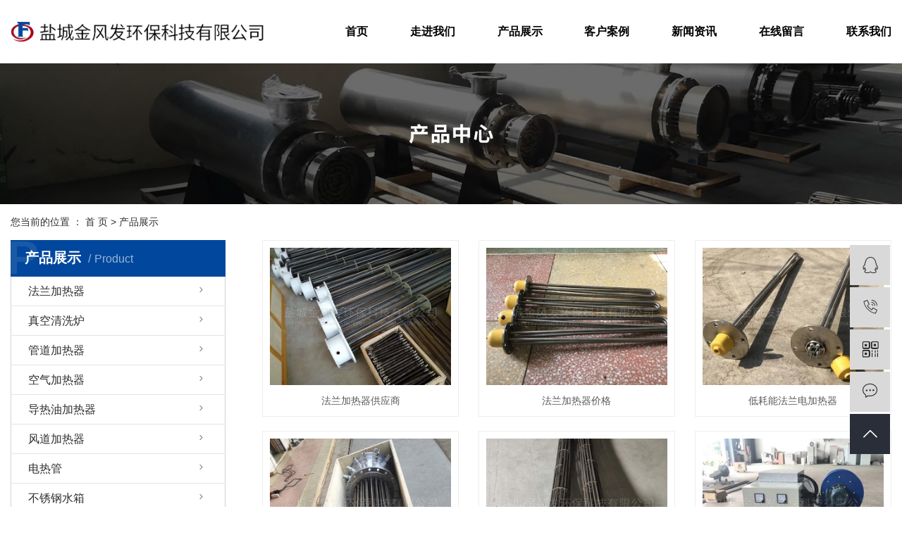

--- FILE ---
content_type: text/html;charset=utf-8
request_url: http://www.ycjff.cn/product/p5.html
body_size: 7263
content:
<!DOCTYPE html>
<html lang="zh-CN">
<head>
    <meta charset="utf-8">
    <meta http-equiv="X-UA-Compatible" content="IE=edge">
    <title>产品展示-盐城金风发环保科技有限公司_第5页</title>
    <meta name="keywords" content="产品展示"/>
    <meta name="description" content="产品展示盐城金风发环保科技有限公司为你详细介绍产品展示的产品分类,包括产品展示下的所有产品的用途、型号、范围、图片、新闻及价格。同时我们还为您精选了产品展示分类的行业资讯、价格行情、展会信息、图片资料等，在全国地区获得用户好评，欲了解更多详细信息,请点击访问!"/>
    <meta name="viewport" content="width=device-width, initial-scale=1, maximum-scale=1, user-scalable=no">
    <link rel="shortcut icon" type="image/x-icon" href="http://www.ycjff.cn/"/>


         <link rel="stylesheet" href="http://www.ycjff.cn/template/default/assets/css/bootstrap.css">
    <link rel="stylesheet" href="http://www.ycjff.cn/template/default/assets/css/plugin.css">
    <link rel="stylesheet" href="http://www.ycjff.cn/template/default/assets/css/app.css">
    <link rel="stylesheet" href="http://www.ycjff.cn/template/default/assets/css/main.css">

        
<link rel="stylesheet" href="http://www.ycjff.cn/template/default/assets/css/slick.css">
<link rel="stylesheet" href="http://www.ycjff.cn/template/default/assets/css/easyzoom.css">


        <script> var url = 'http://www.ycjff.cn/'; </script>
    <script src="http://www.ycjff.cn/template/default/assets/js/plugin.js"></script>
    <script src="http://www.ycjff.cn/template/default/assets/js/app.js"></script>



</head>
<body>
 <div class="xymob-head visible-md visible-sm visible-xs">
    <div class="xymob-head-box">
        <div class="xymob-logo">
            <h1><a href="http://www.ycjff.cn/"><img src="http://www.ycjff.cn/data/images/other/20221221130221_696.png" /></a></h1>
        </div>
        <div class="xymob-navbtn">
            <span></span>
        </div>
        <div class="xymob-search-btn"><i class="iconfont icon-search"></i></div>
    </div>

    <div class="xymob-menu">
        <div class="xymob-menu-box">
            <ul class="xymob-nav">
                                <li>
                    <a href="/">首页</a>
                                    </li>
                                <li>
                    <a href="/about/">走进我们</a>
                                        <div class="xymob-menu-jt"><i class="iconfont icon-down"></i></div>
                    <ul class="xymob-sub-menu">
                                                <li><a href="/about/gsjj9f6.html">公司介绍</a></li>
                                            </ul>
                                    </li>
                                <li>
                    <a href="/product/">产品展示</a>
                                    </li>
                                <li>
                    <a href="/case/">客户案例</a>
                                    </li>
                                <li>
                    <a href="/news/">新闻资讯</a>
                                    </li>
                                <li>
                    <a href="/inquiry/">在线留言</a>
                                    </li>
                                <li>
                    <a href="/about_contact/">联系我们</a>
                                    </li>
                            </ul>
            <div class="xymob-dlbtn hidden">
                                <a href="http://www.ycjff.cn/login.php"><i class="iconfont icon-account"></i>登 录</a>
                            </div>
        </div>
    </div>

    <div class="xymob-search">
        <div class="xymob-search-close-btn"><i class="iconfont icon-close"></i></div>
        <div class="xymob-search-box">
            <form method="get" name="formsearch" id="formsearch" action="http://www.ycjff.cn/search.php">
                <input type="text" name="wd" id="keyword" placeholder="请输入关键词搜索"/>
                <input type="submit" class="iconfont" id="s_btn" value="&#xe605;"/>
            </form>
        </div>
        <div class="xymob-seaerch-wz">
            <span>全站搜索</span>
            <a href="http://www.ycjff.cn/search.php?wd=%E6%B3%95%E5%85%B0%E7%94%B5%E5%8A%A0%E7%83%AD%E5%99%A8">法兰电加热器</a><a href="http://www.ycjff.cn/search.php?wd=%E6%B3%95%E5%85%B0%E7%94%B5%E5%8A%A0%E7%83%AD%E5%99%A8%E4%BB%B7%E6%A0%BC">法兰电加热器价格</a><a href="http://www.ycjff.cn/search.php?wd=%E6%B3%95%E5%85%B0%E7%94%B5%E5%8A%A0%E7%83%AD%E5%99%A8%E5%8E%82%E5%AE%B6">法兰电加热器厂家</a>
        </div>
    </div>
</div>
<div class="hidden-md hidden-xs hidden-sm">
    <div class="top2">
       <div class="wh flex">
         <div class="logo">
              <a href="http://www.ycjff.cn/"><img alt="法兰电加热器" src="http://www.ycjff.cn/data/images/other/20221221124529_871.png" /></a>
          </div>
        <ul class="x-menu  flex">
                <li>
                <a href="/" >首页                </a>
                        </li>
                <li>
                <a href="/about/" >走进我们<span class="creat"></span>                </a>
                                 <ul class="x-sub-menu">
                                       <li> <a href="/about/gsjj9f6.html">公司介绍</a><li>
                                    </ul>
                        </li>
                <li>
                <a href="/product/" >产品展示                </a>
                        </li>
                <li>
                <a href="/case/" >客户案例                </a>
                        </li>
                <li>
                <a href="/news/" >新闻资讯                </a>
                        </li>
                <li>
                <a href="/inquiry/" >在线留言                </a>
                        </li>
                <li>
                <a href="/about_contact/" >联系我们                </a>
                        </li>
    </ul>       </div>
    </div>
</div>


<script>
    
     $(window).scroll(function () {
        var len = $(this).scrollTop();
        if (len > 30) {
            $('.top2').addClass('scroll');
        }else{
            $('.top2').removeClass('scroll')
        }
    });
</script>





<div class="page-banner">
        <img src="http://www.ycjff.cn/data/images/slide/20221221141334_922.jpg" alt="http://www.ycjff.cn/data/images/slide/20221221141334_922.jpg">
    </div>




<div class="page-position">
    <div class="wh">
        您当前的位置 ：
        
	 <a href="http://www.ycjff.cn/">首 页</a> > <a href="http://www.ycjff.cn/product/">产品展示</a>

    </div>
</div>





<div class="page-wrap">
    <div class="wh clearfix">
                
        <div class="page-wrap-left xymob-menu-click">
            <div class="xymob-left-close-btn"><i class="iconfont icon-close"></i></div>
            <div class="xypg-left">
                                <div class="xypg-left-box xypg-left-menu">
                   <div class="xypg-left-title">
                          <h3> 产品展示<span>product</span></h3>
                         </div>
                    <div class="xypg-left-con">
                        
	<ul class="xypg-left-nav">
        <li data-id="26">
        <a href="http://www.ycjff.cn/product/fldrga76/">法兰加热器</a>
        <div class="first-nav-btn"></div>
            </li>
        <li data-id="38">
        <a href="http://www.ycjff.cn/product/zkslfa8/">真空清洗炉</a>
        <div class="first-nav-btn"></div>
            </li>
        <li data-id="23">
        <a href="http://www.ycjff.cn/product/gdjrq/">管道加热器</a>
        <div class="first-nav-btn"></div>
            </li>
        <li data-id="25">
        <a href="http://www.ycjff.cn/product/kqjrq33b/">空气加热器</a>
        <div class="first-nav-btn"></div>
            </li>
        <li data-id="1">
        <a href="http://www.ycjff.cn/product/dryjrq67d/">导热油加热器</a>
        <div class="first-nav-btn"></div>
            </li>
        <li data-id="24">
        <a href="http://www.ycjff.cn/product/fdjrq491/">风道加热器</a>
        <div class="first-nav-btn"></div>
            </li>
        <li data-id="27">
        <a href="http://www.ycjff.cn/product/drgc59/">电热管</a>
        <div class="first-nav-btn"></div>
                <ul class="xypg-left-subnav">
                        <li data-id="30">
                <a href="http://www.ycjff.cn/product/bxgdrgfdf/">不锈钢电热管</a>
                            </li>
                        <li data-id="32">
                <a href="http://www.ycjff.cn/product/dtdrg952/">单头电热管</a>
                            </li>
                        <li data-id="42">
                <a href="http://www.ycjff.cn/product/fljrg0d5/">法兰加热管</a>
                            </li>
                    </ul>
            </li>
        <li data-id="33">
        <a href="http://www.ycjff.cn/product/bxgsx720/">不锈钢水箱</a>
        <div class="first-nav-btn"></div>
            </li>
        <li data-id="35">
        <a href="http://www.ycjff.cn/product/sxgnsb876/">水箱供暖设备</a>
        <div class="first-nav-btn"></div>
            </li>
        <li data-id="39">
        <a href="http://www.ycjff.cn/product/hx4a5/">烘箱</a>
        <div class="first-nav-btn"></div>
            </li>
        <li data-id="40">
        <a href="http://www.ycjff.cn/product/jrqba67/">加热圈/板</a>
        <div class="first-nav-btn"></div>
                <ul class="xypg-left-subnav">
                        <li data-id="44">
                <a href="http://www.ycjff.cn/product/zljrq2db/">铸铝加热器</a>
                            </li>
                        <li data-id="43">
                <a href="http://www.ycjff.cn/product/ztjrqd3f/">铸铜加热器</a>
                            </li>
                    </ul>
            </li>
    </ul>
                    </div>
                </div>

                                                <div class="xypg-left-box xypg-left-news">
                    <div class="xypg-left-title">
                     <h3>推荐新闻<span>news</span></h3>
                   </div>

                    <div class="xypg-left-con">
                        <ul class="latest-news">
                                                        <li><a href="http://www.ycjff.cn/news/570.html" title="法兰加热器如果有水垢该如何清理？">法兰加热器如果有水垢该如何清理？</a></li>
                                                        <li><a href="http://www.ycjff.cn/news/577.html" title="法兰加热器的故障如何处理？">法兰加热器的故障如何处理？</a></li>
                                                        <li><a href="http://www.ycjff.cn/news/578.html" title="法兰加热器的结构有哪些特点？">法兰加热器的结构有哪些特点？</a></li>
                                                        <li><a href="http://www.ycjff.cn/news/579.html" title="法兰加热器使用时有哪些注意事项？">法兰加热器使用时有哪些注意事项？</a></li>
                                                        <li><a href="http://www.ycjff.cn/news/580.html" title="法兰加热器有哪些特点？">法兰加热器有哪些特点？</a></li>
                                                        <li><a href="http://www.ycjff.cn/news/588.html" title="如何使用法兰加热器？">如何使用法兰加热器？</a></li>
                                                    </ul>
                    </div>
                </div>

                                                <div class="xypg-left-box xypg-left-keys">
                  <div class="xypg-left-title">
                     <h3>热门关键词<span>hotkeys</span></h3>
                   </div>
                    <div class="xypg-left-con">
                        <ul class="hot-keys">
                                                        <li><a href="http://www.ycjff.cn/tag/工业空气加热器价格" title="工业空气加热器价格">工业空气加热器价格</a></li>
                                                        <li><a href="http://www.ycjff.cn/tag/铸铜电加热圈价格" title="铸铜电加热圈价格">铸铜电加热圈价格</a></li>
                                                        <li><a href="http://www.ycjff.cn/tag/风道防爆电加热器" title="风道防爆电加热器">风道防爆电加热器</a></li>
                                                        <li><a href="http://www.ycjff.cn/tag/真空煅烧炉厂家" title="真空煅烧炉厂家">真空煅烧炉厂家</a></li>
                                                        <li><a href="http://www.ycjff.cn/tag/管道式加热器价格" title="管道式加热器价格">管道式加热器价格</a></li>
                                                        <li><a href="http://www.ycjff.cn/tag/法兰加热管" title="法兰加热管">法兰加热管</a></li>
                                                        <li><a href="http://www.ycjff.cn/tag/化纤真空清洗炉厂家" title="化纤真空清洗炉厂家">化纤真空清洗炉厂家</a></li>
                                                        <li><a href="http://www.ycjff.cn/tag/挤出机加热圈" title="挤出机加热圈">挤出机加热圈</a></li>
                                                        <li><a href="http://www.ycjff.cn/tag/防爆法兰加热管" title="防爆法兰加热管">防爆法兰加热管</a></li>
                                                        <li><a href="http://www.ycjff.cn/tag/熔喷加热器" title="熔喷加热器">熔喷加热器</a></li>
                                                        <li><a href="http://www.ycjff.cn/tag/法兰加热管价格" title="法兰加热管价格">法兰加热管价格</a></li>
                                                        <li><a href="http://www.ycjff.cn/tag/铸铜加热器价格" title="铸铜加热器价格">铸铜加热器价格</a></li>
                                                    </ul>
                    </div>
                </div>

                <div class="xypg-left-box xypg-left-contact">
                    <div class="xypg-left-title">
                     <h3>联系我们<span>contact</span></h3>
                   </div>
                    <div class="xypg-left-con">
                        <div class="page-wrap-contact">
                            <h4>盐城金风发环保科技有限公司</h4>
                            <p>联系人： 桂先生</p><p>电话：13626209538</p><p>邮箱：844618829@qq.com</p><p>网址：www.ycjff.cn</p><p>地址：盐城市盐都区大纵湖镇工业园区</p>
                        </div>
                    </div>
                </div>

                <div class="page-message-img">
                    <a href="http://www.ycjff.cn/inquiry/"><img src="http://www.ycjff.cn/data/images/other/20190524111914_604.jpg" alt=""></a>
                </div>
            </div>
        </div>
        

                
        <div class="page-wrap-right">
            <div class="xypg-right-content">
                
    <div class="xypg-pro-description" style="display: none;">为你详细介绍产品中心的产品内容,包括产品中心的用途、型号、范围、图片等,在这里你可以得知所有产品中心的新闻以及新的市场产品中心价格。</div>
                 <!-- 产品列表页 -->
<ul class="xypg-product-list clearfix">
			<li>
            <a href="http://www.ycjff.cn/product/978.html" title="法兰加热器供应商" class="img"><img src="http://www.ycjff.cn/data/images/product/thumb_20221220110757_291.jpg" alt="法兰加热器供应商" /></a>
			<h3><a href="http://www.ycjff.cn/product/978.html" title="法兰加热器供应商">法兰加热器供应商</a></h3>
		</li>
			<li>
            <a href="http://www.ycjff.cn/product/977.html" title="法兰加热器价格" class="img"><img src="http://www.ycjff.cn/data/images/product/thumb_20221220110726_448.jpg" alt="法兰加热器价格" /></a>
			<h3><a href="http://www.ycjff.cn/product/977.html" title="法兰加热器价格">法兰加热器价格</a></h3>
		</li>
			<li>
            <a href="http://www.ycjff.cn/product/974.html" title="低耗能法兰电加热器" class="img"><img src="http://www.ycjff.cn/data/images/product/thumb_20221220110420_172.jpg" alt="低耗能法兰电加热器" /></a>
			<h3><a href="http://www.ycjff.cn/product/974.html" title="低耗能法兰电加热器">低耗能法兰电加热器</a></h3>
		</li>
			<li>
            <a href="http://www.ycjff.cn/product/971.html" title="180KW防爆型法兰加热器" class="img"><img src="http://www.ycjff.cn/data/images/product/thumb_20221220110129_455.jpg" alt="180KW防爆型法兰加热器" /></a>
			<h3><a href="http://www.ycjff.cn/product/971.html" title="180KW防爆型法兰加热器">180KW防爆型法兰加热器</a></h3>
		</li>
			<li>
            <a href="http://www.ycjff.cn/product/970.html" title="法兰加热器" class="img"><img src="http://www.ycjff.cn/data/images/product/thumb_20221220105930_264.jpg" alt="法兰加热器" /></a>
			<h3><a href="http://www.ycjff.cn/product/970.html" title="法兰加热器">法兰加热器</a></h3>
		</li>
			<li>
            <a href="http://www.ycjff.cn/product/966.html" title="小功率风道加热器" class="img"><img src="http://www.ycjff.cn/data/images/product/thumb_20221220104843_924.jpg" alt="小功率风道加热器" /></a>
			<h3><a href="http://www.ycjff.cn/product/966.html" title="小功率风道加热器">小功率风道加热器</a></h3>
		</li>
			<li>
            <a href="http://www.ycjff.cn/product/965.html" title="风道加热器芯体" class="img"><img src="http://www.ycjff.cn/data/images/product/thumb_20221220104730_596.jpg" alt="风道加热器芯体" /></a>
			<h3><a href="http://www.ycjff.cn/product/965.html" title="风道加热器芯体">风道加热器芯体</a></h3>
		</li>
			<li>
            <a href="http://www.ycjff.cn/product/964.html" title="防爆风道加热器" class="img"><img src="http://www.ycjff.cn/data/images/product/thumb_20221220104608_818.jpg" alt="防爆风道加热器" /></a>
			<h3><a href="http://www.ycjff.cn/product/964.html" title="防爆风道加热器">防爆风道加热器</a></h3>
		</li>
			<li>
            <a href="http://www.ycjff.cn/product/963.html" title="大功率风道加热器厂家" class="img"><img src="http://www.ycjff.cn/data/images/product/thumb_20221220104545_511.jpg" alt="大功率风道加热器厂家" /></a>
			<h3><a href="http://www.ycjff.cn/product/963.html" title="大功率风道加热器厂家">大功率风道加热器厂家</a></h3>
		</li>
			<li>
            <a href="http://www.ycjff.cn/product/962.html" title="风道式电加热器供应商" class="img"><img src="http://www.ycjff.cn/data/images/product/thumb_20221220104519_164.jpg" alt="风道式电加热器供应商" /></a>
			<h3><a href="http://www.ycjff.cn/product/962.html" title="风道式电加热器供应商">风道式电加热器供应商</a></h3>
		</li>
			<li>
            <a href="http://www.ycjff.cn/product/961.html" title="工厂风道加热器" class="img"><img src="http://www.ycjff.cn/data/images/product/thumb_20221220104410_163.jpg" alt="工厂风道加热器" /></a>
			<h3><a href="http://www.ycjff.cn/product/961.html" title="工厂风道加热器">工厂风道加热器</a></h3>
		</li>
			<li>
            <a href="http://www.ycjff.cn/product/960.html" title="风道式空气电加热器" class="img"><img src="http://www.ycjff.cn/data/images/product/thumb_20221220104129_219.jpg" alt="风道式空气电加热器" /></a>
			<h3><a href="http://www.ycjff.cn/product/960.html" title="风道式空气电加热器">风道式空气电加热器</a></h3>
		</li>
			<li>
            <a href="http://www.ycjff.cn/product/959.html" title="空气风道电加热器供应商" class="img"><img src="http://www.ycjff.cn/data/images/product/thumb_20221220104041_853.jpg" alt="空气风道电加热器供应商" /></a>
			<h3><a href="http://www.ycjff.cn/product/959.html" title="空气风道电加热器供应商">空气风道电加热器供应商</a></h3>
		</li>
			<li>
            <a href="http://www.ycjff.cn/product/958.html" title="空气风道电加热器生产厂家" class="img"><img src="http://www.ycjff.cn/data/images/product/thumb_20221220103957_315.jpg" alt="空气风道电加热器生产厂家" /></a>
			<h3><a href="http://www.ycjff.cn/product/958.html" title="空气风道电加热器生产厂家">空气风道电加热器生产厂家</a></h3>
		</li>
			<li>
            <a href="http://www.ycjff.cn/product/957.html" title="风道式气体加热器厂家" class="img"><img src="http://www.ycjff.cn/data/images/product/thumb_20221220103932_526.jpg" alt="风道式气体加热器厂家" /></a>
			<h3><a href="http://www.ycjff.cn/product/957.html" title="风道式气体加热器厂家">风道式气体加热器厂家</a></h3>
		</li>
	</ul>

                        <div class="xypg-pagination"><div class="pagin-left">
    <!-- 首页 -->
    <a href="http://www.ycjff.cn/product/">首页</a>
    <!-- 上一页 -->
    <a href="http://www.ycjff.cn/product/p4.html">上一页</a>
</div>
<div class="pagin-mid">
    <div class="pc-pagin-mid">
        <!-- 数字 -->
        <a href="http://www.ycjff.cn/product/p1.html">1</a><a href="http://www.ycjff.cn/product/p2.html">2</a><a href="http://www.ycjff.cn/product/p3.html">3</a><a href="http://www.ycjff.cn/product/p4.html">4</a><span id='current'>5</span><a href="http://www.ycjff.cn/product/p6.html">6</a><a href="http://www.ycjff.cn/product/p7.html">7</a><a href="http://www.ycjff.cn/product/p8.html">8</a><a href="http://www.ycjff.cn/product/p9.html">9</a>
    </div>
    <div class="mob-pagin-mid">
        <!-- 当前页数  /  总页数 -->
        <span>5/9</span>
    </div>
</div>
<div class="pagin-right">
    <!-- 下一页 -->
    <a href="http://www.ycjff.cn/product/p6.html">下一页</a>
    <!-- 尾页 -->
    <a href="http://www.ycjff.cn/product/p9.html">尾页</a>
</div>

<div class="pagin-select">
    <select onchange="window.location=this.options[this.selectedIndex].value">
        <option value='http://www.ycjff.cn/product/p1.html'>第1页</option><option value='http://www.ycjff.cn/product/p2.html'>第2页</option><option value='http://www.ycjff.cn/product/p3.html'>第3页</option><option value='http://www.ycjff.cn/product/p4.html'>第4页</option><option value='http://www.ycjff.cn/product/p5.html' selected = "selected">第5页</option><option value='http://www.ycjff.cn/product/p6.html'>第6页</option><option value='http://www.ycjff.cn/product/p7.html'>第7页</option><option value='http://www.ycjff.cn/product/p8.html'>第8页</option><option value='http://www.ycjff.cn/product/p9.html'>第9页</option>
    </select>
</div></div>
                  
            </div>
                    </div>
        

                
        <div class="page-mob-tool">
            <ul>
                <li class="xymob-page-navbtn"><i class="iconfont icon-dots-horizontal"></i></li>
                <li class="xymob-page-backtop"><i class="iconfont icon-top"></i></li>
            </ul>
        </div>
        
    </div>
</div>


<div class="foot hidden-sm hidden-xs">
    <div class="wh flexs">
       <div class="foot1">
           <div class="ftt">联系方式</div>
           <div class="lx"><p>盐城市盐都区大纵湖镇工业园区</p><p>136-2620-9538</p><p>844618829@qq.com</p></div>
       </div>  
       <div class="foot2">
           <div class="ftt">盐城金风发环保科技有限公司</div>
            <ul class="fads clearfix">
                               <li>
                    <div class="img"><img src="http://www.ycjff.cn/data/images/sp/20221221120245_901.jpg" alt="铸铜加热器"/></div>
                    <h3>扫码咨询</h3>
                </li>
                               <li>
                    <div class="img"><img src="http://www.ycjff.cn/data/images/sp/20221221145852_654.jpg" alt="铸铜加热器"/></div>
                    <h3>官方网站</h3>
                </li>
                            </ul>
        </div> 
        <div class="foot3">
                       <div class="ftt">客户反馈</div>
          <div class="x-message">
                <div class="x-message-wrap">
                    <form action="http://www.ycjff.cn/inquiry/" id="x-form" method="post">
                        <input name="action" type="hidden" value="saveadd" />
                            <input type="text" name="email" placeholder="请输入邮箱">
                            <div class="x-textarea">
                                <textarea rows="5" name="content" placeholder="请输入留言内容" ></textarea>
                            </div>
                          <div class="clearfix code-group">
                            <input id="checkcode" name="checkcode" type="text" placeholder="验证码" />
                            <span class="checkCodeImg">
                             <img id="checkCodeImg2" src="http://www.ycjff.cn/data/include/imagecode.php?act=verifycode&width=120&height=34" />
                            </span>
                            <div class="clearfix"></div>
                            <input type="submit" class="x-submit" name="btn" value="提交" />
                         </div>
                    </form>
                </div>
           </div>      

        </div>
    </div>
</div>


  <script>
        let code_src = $('#checkCodeImg2').attr('src');     
        $("#checkCodeImg2").removeAttr("onclick");
        $("#checkCodeImg2").click(function() {
            $('#checkCodeImg2').attr('src', code_src + '&rand=' + Math.random());
        });
  </script>





<div class="copyright">
    <div class="wh">
          Copyright © 盐城金风发环保科技有限公司 All rights reserved 备案号：<a href="http://beian.miit.gov.cn/" target="_blank">苏ICP备19041193号-1</a>  专业从事于<a href="http://www.ycjff.cn/search.php?wd=法兰电加热器">法兰电加热器</a>,<a href="http://www.ycjff.cn/search.php?wd=法兰电加热器价格">法兰电加热器价格</a>,<a href="http://www.ycjff.cn/search.php?wd=法兰电加热器厂家">法兰电加热器厂家</a>, 欢迎来电咨询!<br>
          <span class="jszc">技术支持：<a href='http://www.cn86.cn' target='_blank' class="jszc">祥云平台</a></span>   <span class="jszc">服务支持：<a href="http://www.ycytwl.cn" target='_blank'>扬天网络</a></span>                <a href="http://www.ycjff.cn/article/">企业分站</a> |
                    <a href="http://www.ycjff.cn/sitemap/">网站地图</a> |
                    <a href="http://www.ycjff.cn/rss.xml">RSS</a> |
                    <a href="http://www.ycjff.cn/sitemap.xml">XML</a>
                                          </div>
</div>





<!-- 手机底部 -->
<div class="db" style="display:none;">
    <div class="dbb"></div>
    <div class="footer">
        <ul class="clearfix">
            <li><a href="http://www.ycjff.cn/"><i class="iconfont icon-home"></i><span>首页</span></a></li>
            <li><a href="http://www.ycjff.cn/product/"><i class="iconfont icon-home2"></i><span>产品</span></a></li>
            <li><a href="tel:13626209538"><i class="iconfont icon-phone"></i><span>电话</span></a></li>
           <li><a href="http://www.ycjff.cn/inquiry/"><i class="iconfont icon-contact"></i><span>留言</span></a></li>
        </ul>
    </div>
</div>





<script>
    //导航条固定在头部
    if($(window).scrollTop() > 30){
        $('.head-bg').addClass('scroll');
        }
        $(window).scroll(function () {
        var len = $(this).scrollTop();
        if (len > 30) {
        $('.head-bg').addClass('scroll');
        }else{
        $('.head-bg').removeClass('scroll')
        }
    });
</script>



      
<!-- 右侧客服 -->
<!-- 侧边工具栏 -->
<div id="toolbar">
    <ul>
                        <li><a href="http://wpa.qq.com/msgrd?v=3&amp;uin=844618829&amp;site=qq&amp;menu=yes" target="_blank">
            <span class="iconfont icon-qq"></span>
            <span class="wz">业务咨询</span>
        </a></li>
                        <li><a href="javascript:;">
            <span class="iconfont icon-phone"></span>
            <span class="wz">13626209538</span>
        </a></li>
        <li class="ewm">
            <span class="iconfont icon-ewm"></span>
                        <div class="ewm-box"><img src="http://www.ycjff.cn/data/images/other/20191015151645_275.jpg" alt="二维码" /></div>
                    </li>
        <li><a href="http://www.ycjff.cn/inquiry/">
            <span class="iconfont icon-message"></span>
            <span class="wz">在线留言</span>
        </a></li>
        <li class="backtop"><span class="iconfont icon-top"></span></li>
    </ul>
</div>

<script>
    $(function () {
        // 返回顶部
        $.backTop("#toolbar .backtop",300);
        var imgUrl = 'http://www.ycjff.cn/';
        if($(".ewm-box img").attr('src') == imgUrl ) {
            $(".ewm-box").remove();
        }
    })
</script>

<!-- 此处为统计代码 -->
<script>
document.write(unescape('%3Cscript%3E%0Avar%20_hmt%20%3D%20_hmt%20%7C%7C%20%5B%5D%3B%0A%28function%28%29%20%7B%0A%20%20var%20hm%20%3D%20document.createElement%28%22script%22%29%3B%0A%20%20hm.src%20%3D%20%22https%3A//hm.baidu.com/hm.js%3F477a407cfc7c98ad2d2352026a9dc830%22%3B%0A%20%20var%20s%20%3D%20document.getElementsByTagName%28%22script%22%29%5B0%5D%3B%20%0A%20%20s.parentNode.insertBefore%28hm%2C%20s%29%3B%0A%7D%29%28%29%3B%0A%3C/script%3E%0A'));
</script>

<!-- 防复制代码 -->

<!-- 第三方JS代码 -->
<script type='text/javascript'>
    (function(a, b, c, d, e, j, s) {
        a[d] = a[d] || function() {
            (a[d].a = a[d].a || []).push(arguments)
        };
        j = b.createElement(c),
            s = b.getElementsByTagName(c)[0];
        j.async = true;
        j.charset = 'UTF-8';
        j.src = 'https://static.meiqia.com/widget/loader.js';
        s.parentNode.insertBefore(j, s);
    })(window, document, 'script', '_MEIQIA');
    _MEIQIA('entId', '324a35bd778967814a11f4d3ba4d2122');
</script>

<meta name="baidu-site-verification" content="codeva-7FhsV3Nax7" />

<!-- 底部js -->
<script src="http://www.ycjff.cn/template/default/assets/js/app.js"></script>
<script src="http://www.ycjff.cn/template/default/assets/js/main.js"></script>
<script>
$('.aajghgha').remove();
$('.demo-copyright1 a:last-child').remove();
$('.f_link').remove();
</script>
<!-- 单独页面需要调用的插件 -->

</body>
</html>


--- FILE ---
content_type: text/css
request_url: http://www.ycjff.cn/template/default/assets/css/main.css
body_size: 15525
content:
/*初始化样式*/
html{margin:0;padding:0;border:0;}
body,div,span,object,iframe,h1,h2,h3,h4,p,blockquote,pre,a,address,code,b,em,img,
dl,dt,dd,ol,ul,li,fieldset,form,label,footer,
header,hgroup,navs,section
{margin:0;padding:0;border:0;}
body{background:#fff;color:#333;position:relative;font:12px/1.5 Microsoft YaHei,arial,宋体,sans-serif;vertical-align:baseline;width:100%;overflow-x:hidden;}
a{text-decoration:none;outline:none;}
a:hover,a:active,a:focus{text-decoration:none;outline:none;}

input{padding:0;margin:0;font-family:'Microsoft YaHei';}
img{border:none;background:none;vertical-align:middle;}
ul,ol,li{list-style-type:none;}
select,input,img,select{vertical-align:middle;}
table{border-collapse:collapse;border-spacing:0}
table, th, td {vertical-align: middle}
.clearfix:after{content: ".";display: block;height: 0;clear: both;overflow: hidden;visibility: hidden;}
.clearfix{zoom:1}
.clearboth{height:0px;line-height:0px;overflow:hidden;clear:both;font-size:0px;}

h1,h2{font-size:12px;font-weight:bold;}
hr {border: 0;border-top:1px solid #ccc;height:0;}




/*----- Common css ------*/
.fl{float:left;}
.fr{float:right;}
.di{_display:inline;}
.fwn{font-weight:normal;}
.dib{*display:inline;_zoom:1;_display:inline;_font-size:0px;}



.wh{max-width:1605px;margin:0 auto;padding:0 15px;}


.com-img{overflow:hidden;}
.com-img img{ transition:all 0.8s; -webkit-transition:all 0.8s; -moz-transition:all 0.8s; -o-transition:all 0.8s;}
.com-img:hover img{transform:scale(1.2); -webkit-transform:scale(1.2); -moz-transform:scale(1.2); -o-transform:scale(1.2);-ms-transform:scale(1.2);}


.flex {
    display: flex;
    justify-content: space-between;
    align-items: center;
    flex-wrap: wrap;
}

.flexs {
    display: flex;
    justify-content: space-between;
    flex-wrap: wrap;
}

.flexed {
  display: flex;
  justify-content: space-between;
  flex-wrap: nowrap;
  display: -webkit-flex;
}


/*头部样式*/
.top2{height:90px;background:#fff;width:100%;}
.logo{line-height:90px;height:90px;overflow:hidden;width:28.76%;}
.logo img{width:100%;}
.top2.scroll{position:fixed;top:0;left:0;z-index:9999;}





/*热门搜索*/
.sou{margin: 15px 0;}
.hotSearch{float:left;height:24px;line-height:24px;font-weight:normal;color:#0d0d0d;font-size:14px;}
.hotSearch a{margin-right:6px;color:#0d0d0d;}
#search-type{float: left;width:100px;height: 24px;border: 1px solid #c8c8c8;margin-right: 5px;}



/* 导航样式 */
.x-menu {width:62%;}

.x-menu > li {
  position: relative;
 text-align:center;
}

.x-menu > li > a {
  display: block;
  font-size: 16px;
  color: #000000;
  line-height:90px;font-weight:bold;
}

.x-menu > li:hover > a {
  /*background: #01b08a;
  color: #fff;*/
}

.x-menu > li.active > a {}

.x-menu > li:hover .x-sub-menu {
  opacity: 1;
  visibility: visible;
  -webkit-transform: translateY(0);
          transform: translateY(0);
}

.x-sub-menu {
  position: absolute;
  z-index: 99999;
  width: 200%;
  left: -50%;
  top: 90px;
  background: #00479d;
  opacity: 0;
  visibility: hidden;
  -webkit-transform: translateY(20px);
          transform: translateY(20px);
  -webkit-transition: all .5s ease;
  transition: all .5s ease;
}


.x-sub-menu > li > a {
  display: block;
  text-align: center;
  font-size: 14px;
  color: #fff;
  line-height:46px;
  height:46px;overflow:hidden;font-weight:bold;
}







.product_list1{margin-top:38px;}
.product_list1 li{float:left;margin-right:57px;margin-bottom:28px;}
.product_list1 li:nth-child(4n){margin-right:0;}
.product_list1 li img{width:257px;height:293px;}
.product_list1 li h3{text-align:center;font-weight:normal;color:#3f3f3f;font-size:20px;background:#fff;height:56px;line-height:56px;overflow:hidden;}


/*主体样式*/
.box1{overflow:hidden;padding:4vw 0 3vw;}
.apic{width:51.05%;}
.apic img{width:100%;display:block;}
.about-index{width:45.08%;}
.abtt{color:#000000;font-size:36px;text-align:center;}
.a1{color:#000000;font-size:22px;text-align:center;margin:1vw 0 5%;}
.a2{color:#000000;font-size:16px;line-height:36px;}
.a3 a{color:#fff;font-size:18px;text-align:center;border-radius: 10px;background-color: rgb(0, 71, 157);width: 151px;line-height: 48px;margin-top:3vw;display:block;}
.sj{margin-top:2.5vw;box-shadow: 0px 3px 7px 0px rgba(0, 0, 0, 0.35);text-align:center;padding:2.2vw 0;}
.sj li{width:24%;display:inline-block;}
.sj li .wz{text-align:center;}
.sj li h2{display:inline-block;color:#00479c;font-size:30px;}
.sj li h4{display:inline-block;color:#00479c;font-size:30px;font-weight:bold;}
.sj li h5{color:#000000;font-size:18px;margin-top:0.7vw;}


@media (max-width:1440px) {
  .a1{margin:1vw 0 4%;}
  .a3 a{margin-top:1.8vw;}
}

@media (max-width:1024px) {
 .abtt{font-size:28px;}
 .a1{font-size:18px;}
 .a2{font-size:14px;line-height:25px;height:75px;overflow:hidden;}
 .a3 a{font-size:15px;width:126px;line-height:40px;}
 .sj li h2{font-size:22px;}
 .sj li h4{font-size:22px;}
 .sj li h5{font-size:15px;}
}


@media (max-width:768px) {
  .apic{width:100%;}
  .about-index{width:100%;margin-top:3vw;}
  .a1{margin:1vw 0 3%;}
  .a2{height:auto;}
}


@media (max-width:425px) {
    .abtt{font-size:22px;}
    .a1{font-size:15px;} 
    .a3 a{font-size:14px;width:101px;line-height:32px;}
    .sj li h2{font-size:17px;}
    .sj li h4{font-size:17px;}
    .sj li h5{font-size:12px;}  
}


/*产品*/
.product-index{
 background:#fafafa;padding:1.5vw 0 4vw;
}

.bt{text-align:center;color:#000000;font-size:42px;}

.psort{
  text-align:center;
  margin-top:1.5vw;
} 

.psort li{
  width:119px;
  line-height:50px;
  border: 1px solid #d1d1d1;
  margin: 0 8px;display:inline-block;overflow:hidden;white-space:nowrap;text-overflow:ellipsis;
}

.psort li a{
  display: block;
  text-align: center;
  color: #333333;
  font-size: 18px;

}

.psort li:hover{
  background: #00479d;
  border: 1px solid #00479d;
}

.psort li:hover a{
  color: #fff;
}


.plist1 li{width:23.5%;margin-top:2.5vw;background:#ffffff;}
.plist1 li .imgbig{position:relative;width:100%;}
.plist1 li .imgbig img{width:100%;display:block;}
.plist1 li .mask{width:100%;background:rgba(0,0,0,.2);position:absolute;left:0;top:0;height:100%;display:none;}
.plist1 li h4{width:43px;height:43px;display:block;background: url(../images/pm.png) no-repeat;background-size:100% 100%;position:absolute;left:50%;top:50%;margin-left:-21.5px;margin-top:-21.5px;}
.plist1 li:hover .mask{display:block;}
.plist1 li h3{border:1px solid #d3d3d3;border-top:none;line-height:3.2;color:#333333;font-size:16px;padding:0 5%;background: url(../images/pm2.png) no-repeat 94% center;overflow:hidden;white-space:nowrap;text-overflow:ellipsis;}


@media (max-width:1024px) {
  .bt{font-size:36px;}
  .psort li{line-height:43px;}
  .psort li a{font-size:16px;}
  .plist1 li h3{font-size:14px;}
}

@media (max-width:768px) {
   .psort li{line-height:35px;width:95px;margin:0 2px;} 
   .psort li a{font-size:14px;} 
   .plist1 li{width:49%;}
}

@media (max-width:425px) {
  .bt{font-size:26px;}
  .psort li{margin:2px;}
  .plist1 li h3{background:none;}
}



.box3{background: url(../images/bj55.jpg) no-repeat;overflow:hidden;background-size:100% 100%;padding:3vw 0 2vw;}
.cbt{text-align:center;}
.cbt h3{color:#fff;font-size:42px;}
.cbt h4{width:54px;height:2px;background:#889abd;margin:1vw auto;}
.cbt h5{color:#fff;font-size:16px;}
.ads2{margin-top:2.2vw;}
.ads2 li{width:24.4%;position:relative;overflow:hidden;}
.ads2 li .img img{width:100%;display:block;}
.ads2 li .wz{width:80%;position:absolute;left:10%;bottom:30px;}
.ads2 li .wz h2{color:#fff;font-size:30px;overflow:hidden;white-space:nowrap;text-overflow:ellipsis;}
.ads2 li .wz h4{color:#fff;font-size:16px;overflow:hidden;white-space:nowrap;text-overflow:ellipsis;text-transform:uppercase;margin-top:12px;}
.ads2 li .det{width:80%;height:86%;position:absolute;left:10%;top:7%;background:rgba(4,61,139,.89);display:none;}
.ads2 li .nr{width:90%;margin:0 auto;display:flex;justify-content: center;flex-direction:column;height:100%;}
.ads2 li .nr h2{color:#fff;font-size:30px;overflow:hidden;white-space:nowrap;text-overflow:ellipsis;}
.ads2 li .nr h4{color:#fff;font-size:16px;overflow:hidden;white-space:nowrap;text-overflow:ellipsis;text-transform:uppercase;margin-top:12px;}
.ads2 li .nr p{color:#ffffff;font-size:16px;line-height:2.2;display: -webkit-box; overflow: hidden; -webkit-box-orient: vertical; -webkit-line-clamp:4;margin:4vw 0 2vw;}
.ads2 li .mo{background: url(../images/hx.png) no-repeat left bottom;color:#fff;font-size:14px;line-height:3;}
.ads2 li:hover .wz{display:none;}
.ads2 li:hover .det{display:block;}



@media (max-width:1024px) {
  .cbt h3{font-size:36px;}
  .cbt h5{font-size:14px;}
  .ads2 li .wz h2{font-size:25px;}
  .ads2 li .wz h4{font-size:14px;}
  .ads2 li .nr h2{font-size:25px;}
  .ads2 li .nr h4{font-size:14px;}
  .ads2 li .nr p{font-size:14px;-webkit-line-clamp:2;}
}


@media (max-width:768px) {
    .ads2 li{width:49%;} 
    .ads2 li:nth-child(n+3){margin-top:2vw;}
}


@media (max-width:425px) {
  .cbt h3{font-size:26px;}
  .ads2 li .wz h2{font-size:18px;}
  .ads2 li .wz h4{font-size:12px;margin-top:8px;}
  .ads2 li .nr h2{font-size:18px;}
  .ads2 li .nr h4{font-size:12px;margin-top:8px;}
  .ads2 li .nr p{font-size:12px;}
  .ads2 li .mo{font-size:12px;}
}




.box4{background: url(../images/bj44.jpg) no-repeat;overflow:hidden;background-size:100% 100%;padding:1.5vw 0 3vw;}
.xlist1{margin-top:1.5vw;}
.xlist1 li{width:31.5%;}
.xlist1 li .img img{width:100%;display:block;}
.xlist1 li h2{overflow:hidden;white-space:nowrap;text-overflow:ellipsis;color:#333333;font-size:18px;margin:0.8vw 0;}
.xlist1 li p{color:#333333;font-size:14px;line-height:20px;display: -webkit-box; overflow: hidden; -webkit-box-orient: vertical; -webkit-line-clamp: 2; }
.xlist1 li h4{width: 131px;line-height:40px;text-align:center;border:1px solid #606060;color:#333333;font-size:14px;text-transform:uppercase;margin-top:1vw;}
.xlist1 li:hover h2{color:#00479d;}
.xlist1 li:hover h4{color:#fff;background:#00479d;border-color:#00479d;}


@media (max-width:1024px) {
  .xlist1 li h2{font-size:16px;}
  .xlist1 li h4{font-size:13px;width:120px;line-height:35px;}
}


@media (max-width:768px) {
  .xlist1 li p{font-size:12px;}
  .xlist1 li h4{font-size:12px;width:105px;line-height:32px;}
}



@media (max-width:425px) {
  .xlist1 li{width:100%;}
  .xlist1 li+li{margin-top:2vw;}
  .xlist1 li h2{font-size:14px;}
}








/*页面底部*/
.foot{background:#16233e;padding-bottom:25px;}
.foot1{padding-top:52px;}
.ftt{color:#fff;font-size:20px;}
.lx{color:#fff;font-size:14px;margin-top:15px;line-height:40px;}
.lx a{color:#fff;}
.lx p{padding-left:35px;}
.lx p:nth-child(1){background: url(../images/f1.png) no-repeat left center;}
.lx p:nth-child(2){background: url(../images/f2.png) no-repeat left center;}
.lx p:nth-child(3){background: url(../images/f3.png) no-repeat left center;}

.foot2{text-align:center;padding-top:52px;}
.fads{text-align:center;margin-top:29px;}
.fads li{display:inline-block;width:30%;text-align:center;margin:0 8%;}
.fads li .img img{width:100%;display:block;}
.fads li h3{color:#bbbbbb;font-size:14px;margin-top:12px;}


.foot3{width:30.6%;padding:52px 33px 33px;background:#121e37;}
.x-message{padding-top:29px;}



.x-message-wrap input[type='text'], .x-message-wrap textarea {
    width: 100%;
    height: 43px;
    border:none;
    padding: 0 10px;
    font-size: 16px;
    color:#848484;
    background: #fff;
    outline: none;
    margin-bottom:18px;
}

.x-message-wrap input[type='text']::-webkit-input-placeholder, .x-message-wrap textarea::-webkit-input-placeholder {
    color:#848484;
}

.x-message-wrap input[type='text']::-moz-placeholder, .x-message-wrap textarea::-moz-placeholder {
   color:#848484;
}

.x-message-wrap input[type='text']::-ms-input-placeholder, .x-message-wrap textarea::-ms-input-placeholder {
    color:#848484;
}

.x-message-wrap input[type='text']::placeholder, .x-message-wrap textarea::placeholder {
   color:#848484;
}

.x-message-wrap textarea {
    padding-top:9px;
    height: 43px;
    resize: none;
}

.x-message-wrap #checkcode {
    float: left;
    width: 60%;
    margin-bottom: 0;
}

.x-message-wrap .checkCodeImg {
    float: right;
    display: block;
    text-align: center;
    width:36%;
    height: 42px;
    font-size: 0;
    background: #e7e4e4;
    padding: 5px 10px;
}

.x-message-wrap .checkCodeImg img {
    max-width: 100%;
    max-height: 100%;
    display: inline-block;
    vertical-align: middle;
}

.x-message-wrap .checkCodeImg:after {
    content: '';
    height: 100%;
    display: inline-block;
    vertical-align: middle;
}

.x-message-wrap .checkCodeImg img {
    cursor: pointer;
}

.x-message-wrap .x-submit {
    width:100%;
    height: 42px;
    background: #095eb9;
    color: #fff;
    font-size:16px;
    border: none;
    outline: none;
    -webkit-transition: all .5s ease;
    transition: all .5s ease;margin-top:18px;
}

.x-message-wrap .x-submit:hover {
    background: #095eb9;
}



.copyright{text-align:center;line-height:24px;background:#121e37;color:#fff;font-size:14px;padding:10px 0;}
.copyright a{color:#fff;}


@media (max-width:1024px){
  .ftt{font-size:18px;}
  .x-message-wrap input[type='text'], .x-message-wrap textarea{font-size:14px;}
  .x-message-wrap .x-submit{font-size:14px;}
}


/*手机底部*/
@media (max-width:768px){
 .db{display:block!important;}
}

.dbb{height:50px;}

/* 页脚 */
.footer {
  position: fixed;
  bottom: 0;
  left: 0;
  right: 0;
  z-index: 999;
  background: #16233e;
}

.footer ul {
  display: -webkit-box;
  display: -ms-flexbox;
  display: flex;
}

.footer ul li {
  -webkit-box-flex: 1;
      -ms-flex: 1;
          flex: 1;
  text-align: center;
  color: #ffffff;
  line-height: 30px;padding:10px 0;
  font-size: 0;
}

.footer ul li.active {
  background: #16233e;
}

.footer ul li a {
  display: block;color:#fff;
}

.footer ul li .iconfont {
  font-size: 18px;
  display: inline-block;
  vertical-align: middle;
  margin-right: 5px;
}

.footer ul li span {
  display: inline-block;
  vertical-align: middle;
  font-size: 14px;color:#fff;
}


.footer li .icon-home{ background: url(../images/a1.png) no-repeat;width:20px;height:20px;}
.footer li .icon-home2{ background: url(../images/a2.png) no-repeat;width:20px;height:20px;}
.footer li .icon-phone{ background: url(../images/a3.png) no-repeat;width:20px;height:20px;}
.footer li .icon-contact{ background: url(../images/a4.png) no-repeat;width:20px;height:20px;}

.footer li .icon-phone:before{font-size:0;}
.footer ul li a{border-right:1px solid #fff;}
.footer ul li:last-child a{border-right:none;}




/*内页左侧样式*/
.page-product-inquiry a{color: #fff;}

@media (max-width: 768px) {
 .x-banner{margin-top:60px;}
 .page-banner{margin-top:60px;}
 .xypg-right-content p img{max-width:100%!important;width:auto!important;height:auto!important;}
}
.xymob-left-close-btn .icon-close:before{font-size:0;}

@media (max-width:640px) {
    .page-product-detail-effect {
        pointer-events: none;
    }
}